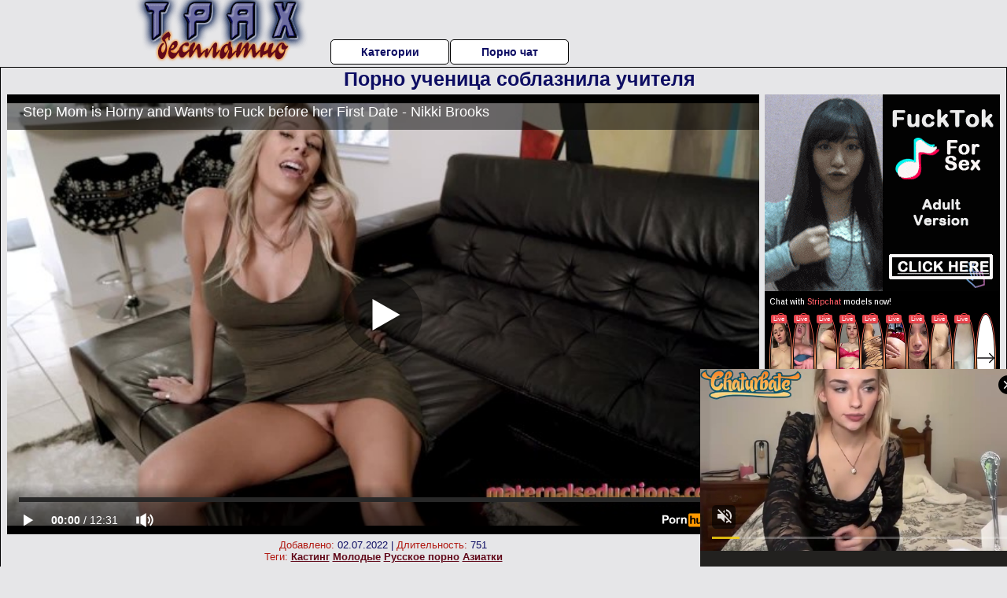

--- FILE ---
content_type: text/html; charset=UTF-8
request_url: https://www.pornhub.com/embed/ph60701860861ad
body_size: 10963
content:
<!DOCTYPE html>
<html>
<head>
    	    <link rel="canonical" href="https://www.pornhub.com/view_video.php?viewkey=ph60701860861ad" />
    	<title>Embed Player - Pornhub.com</title>
            <meta name="robots" content="noindex, indexifembedded" />
    	<link rel="shortcut icon" href="https://ei.phncdn.com/www-static/favicon.ico?cache=2026012004" />
			<link rel="dns-prefetch" href="//ki.phncdn.com/">
		<link rel="dns-prefetch" href="//es.phncdn.com">
		<link rel="dns-prefetch" href="//cdn1d-static-shared.phncdn.com">
		<link rel="dns-prefetch" href="//apis.google.com">
		<link rel="dns-prefetch" href="//ajax.googleapis.com">
		<link rel="dns-prefetch" href="//www.google-analytics.com">
		<link rel="dns-prefetch" href="//twitter.com">
		<link rel="dns-prefetch" href="//p.twitter.com">
		<link rel="dns-prefetch" href="//platform.tumblr.com">
		<link rel="dns-prefetch" href="//platform.twitter.com">
		<link rel="dns-prefetch" href="//ads.trafficjunky.net">
		<link rel="dns-prefetch" href="//ads2.contentabc.com">
		<link rel="dns-prefetch" href="//cdn1.ads.contentabc.com">
		<link rel="dns-prefetch" href="//media.trafficjunky.net">
		<link rel="dns-prefetch" href="//cdn.feeds.videosz.com">
		<link rel="dns-prefetch" href="//cdn.niche.videosz.com">
		<link rel="dns-prefetch" href="//cdn1-smallimg.phncdn.com">
		<link rel="dns-prefetch" href="//m2.nsimg.net">
        <link rel="dns-prefetch" href="//imagetransform.icfcdn.com">
		<script>
        var COOKIE_DOMAIN = 'pornhub.com';
    	var page_params = {};
	</script>

        <script src="https://media.trafficjunky.net/js/holiday-promo.js"></script>
	<style>
        body {
            background: #000 none repeat scroll 0 0;
            color: #fff;
            font-family: Arial,Helvetica,sans-serif;
            font-size: 12px;
        }
        
        .removedVideo {
            width:100%;
        }
        
        .removedVideoText {
            display: block;
            text-align: center;
            padding: 0.5%;
            color: #FFFFFF;
            font-size: 1.2em;
        }
        
        .videoEmbedLink {
            position: absolute;
            top: -20px;
            left: 0;
        }
        
		.userMessageSection {
			text-align: center;
			color: #fff;
			font-family: Arial, Helvetica, sans-serif;
			padding: 20px;
			z-index: 10;
			height: 225px;
			margin: auto;
			top: 0;
			bottom: 0;
			left: 0;
			right: 0;
			position: absolute;
			box-sizing: border-box;

            &.notAvailable {
                height: 100%;

                h2 {
                    position: absolute;
                    top: 50%;
                    left: 50%;
                    transform: translate(-50%, -50%);
                }
            }
		}

		.userMessageSection a,
		.userMessageSection a:visited {
			color: #f90;
			text-decoration: none;
			cursor: pointer;
		}

		.userMessageSection a:hover {
			text-decoration: underline;
		}

		.userMessageSection h2 {
			color: #fff;
			font-family: Arial, Helvetica, sans-serif;
			font-size: 22px;
			font-weight: normal;
			height: 56px;
			line-height: 28px;
			margin: 0 auto 20px;
			padding: 0;
			text-align: center;
			width: 300px;
		}

		a.orangeButton {
			color: #000;
			background: #f90;
			border-radius: 4px;
			-webkit-border-radius: 4px;
			-moz-border-radius: 4px;
			-ms-border-radius: 4px;
			box-sizing: border-box;
			color: rgb(20, 20, 20);
			cursor: pointer;
			display: inline-block;
			font-size: 20px;
			height: 49px;
			margin-bottom: 15px;
			padding: 13px 15px;
			position: relative;
			text-align: center;
			text-decoration: none;
			width: 486px;
			border: 0;
		}

		a.orangeButton:hover {
			background: #ffa31a;
			text-decoration: none;
		}

		a.orangeButton:visited {
			color: #000;
		}

		p.last {
			font-size: 14px;
		}

		#currentVideoImage {
			opacity: .3;
			position: absolute;
			left: 0;
			top: 0;
			min-width: 100%;
			min-height: 100%;
		}

		@media all and (max-width: 520px) {
			.userMessageSection h2 {
				font-size: 18px;
				line-height: 20px;
				width: auto;
				margin-bottom: 10px;
			}
			a.orangeButton {
				width: 95%;
				font-size: 18px;
				height: 45px;
			}

			p.last {
				font-size: 12px;
			}
		}

	</style>

    </head>

<body style="position: absolute; margin:0px; height:100%; width:100%; background: #000">
			

<style>
	body {
		background: #000 none repeat scroll 0 0;
		color: #fff;
		font-family: Arial,Helvetica,sans-serif;
		font-size: 12px;
	}
	a {
		outline-style: none;
		text-decoration: none;
		color: #f90;
	}
	* {
		margin: 0;
		padding: 0;
	}
	.clear{
		clear: both;
	}
	.removedVideo{
		width:100%;
	}
	.removedVideoText, .removedVideoTextPornhub{
		display: block;
		text-align: center;
		padding: 0.5%;
		color: #FFFFFF;
		font-size: 1.2em;
	}
	.removedVideo ul {
		margin:0 auto;
		width:55%;
		height:auto;
		display: block;
	}
	.removedVideo ul li{
		list-style:none;
		display: block;
		width: 25%;
		height: auto;
		float: left;
		border-top: 2px solid #000;
		border-left: 2px solid #000;
		border-bottom: 2px solid #000;
		position: relative;
		display: block;
		box-sizing: border-box;
		background-color: #000;
	}
	.removedVideo ul li:nth-child(2n+1){
		border-right: 2px solid #000;
	}
	.removedVideo ul li a{
		display: block;
		width: 100%;
		height: 100%;
		color: #000000;
	}
	.duration{
		position: absolute;
		bottom:5px;
		left:5px;
		display: none;
		color: #FFFFFF;
	}
	.titleRelated{
		position: absolute;
		top:0;
		display: none;
		color: #f90;
	}
	.voteRelated{
		position: absolute;
		display: none;
		bottom:5px;
		right:5px;
		color: #FFFFFF;
	}
	.icon-thumb-up{
		top: 1px;
		float: right;
		border: 0;
		background: transparent url(https://ei.phncdn.com/www-static/images/sprite-pornhub-nf.png?cache=2026012004) scroll no-repeat 0 0;
		background-position: -72px -225px;
		width: 15px;
		height: 14px;
		margin-left: 4px;
	}
	.privateOverlay{
		position: absolute;
		z-index: 100;
		top: 0;
		width: 100%;
	}
	.private-vid-title{
		position: absolute;
		bottom:5%;
		width:100%;
		z-index: 150;
		text-align: center;
		font-size: 1em;
	}
	.wrapper{
		position: absolute;
		top:0;
		bottom: 0;
		right: 0;
		left: 0;
		z-index: 1;
		display: block;
	}
	.selectVideoThumb:hover .wrapper{
		background-color: #0c0c0c;
		opacity: 0.7;
	}
	.selectVideoThumb:hover .voteRelated{
		display: block;
		z-index: 20;
	}
	.selectVideoThumb:hover .titleRelated{
		display: block;
		z-index: 30;
	}
	.selectVideoThumb:hover .duration{
		display: block;
		z-index: 40;
	}
    .videoEmbedLink {
        position: absolute;
        top: 0;
        left: 0;
        pointer-events: none;
        color: transparent;
    }
	@media screen and (max-width: 1024px) {
		.removedVideo ul {
			width: 70%;
		}
		.removedVideoText{
			padding: 0.2%;
			font-size: 1.1em;
		}

	}
</style>

<script type="text/javascript">
		var compaignVersion = '-html5';
	try {
		var fo = new ActiveXObject('ShockwaveFlash.ShockwaveFlash');
		if (fo) {
			compaignVersion = '';
		}
	} catch (e) {
		if (navigator.mimeTypes
				&& navigator.mimeTypes['application/x-shockwave-flash'] != undefined
				&& navigator.mimeTypes['application/x-shockwave-flash'].enabledPlugin) {
			compaignVersion = '';

		}
	}

	function getUrlVars() {
		var vars = {},
		    parts = window.location.href.replace(/[?&]+([^=&]+)=([^&]*)/gi, function(m,key,value) {
                vars[key] = value;
            });
		return vars;
	}
</script>
	
	
<script type="text/javascript">
		document.addEventListener("click", function (e) {
		var element =  document.getElementById('removedwrapper'),
			urlToGo = '/view_video.php?viewkey=ph60701860861ad&utm_source=trahvideobesplatno.ru&utm_medium=embed&utm_campaign=embed-removed'+compaignVersion;
		if (document.body.contains(element)) {
			// Element exists and list of video build.
			var level = 0;
			for (var element = e.target; element; element = element.parentNode) {
				if (element.id === 'x') {
					document.getElementsByClassName("selectVideoThumb").innerHTML = (level ? "inner " : "") + "x clicked";
					return;
				}
				level++;
			}
			if (level!==10){
				window.open(urlToGo, '_blank');
			}
		}
	});
</script>


		<input type="hidden" target="_blank" rel="noopener noreferrer" class="goToUrl" />
	<input type="hidden" target="_blank" rel="noopener noreferrer" class="goToUrlLogo" />
	
		
        <script src="https://cdn1d-static-shared.phncdn.com/html5player/videoPlayer/es6player/8.7.0/desktop-player.min.js"></script>

		<script>

						var flashvars = {"isVR":0,"domain":false,"experimentId":"experimentId unknown","searchEngineData":null,"maxInitialBufferLength":1,"disable_sharebar":0,"htmlPauseRoll":"false","htmlPostRoll":"false","autoplay":"false","autoreplay":"false","video_unavailable":"false","pauseroll_url":"","postroll_url":"","toprated_url":"https:\/\/www.pornhub.com\/video?o=tr&t=m","mostviewed_url":"https:\/\/www.pornhub.com\/video?o=mv&t=m","language":"en","isp":"amazon.com","geo":"united states","customLogo":"https:\/\/ei.phncdn.com\/www-static\/images\/pornhub_logo_straight.svg?cache=2026012004","trackingTimeWatched":false,"tubesCmsPrerollConfigType":"new","adRollGlobalConfig":[{"delay":[900,2000,3000],"forgetUserAfter":86400,"onNth":0,"skipDelay":5,"skippable":true,"vastSkipDelay":false,"json":"https:\/\/www.pornhub.com\/_xa\/ads?zone_id=1993741&site_id=2&preroll_type=json&channel%5Bcontext_tag%5D=big-boobs%2Cbutt%2Cpoint-of-view%2Cstep-mom%2Cstep-fantasy%2Cbig-tits%2Cpawg%2Cexclusive%2Chd-porn%2Cpornstar%2Cpov%2Cpov-sex&channel%5Bcontext_category%5D=Big-Ass%2CBabe%2CBig-Tits%2CBlowjob%2CCreampie%2CPornstar%2CPOV%2CVerified-Models%2CStep-Fantasy&channel%5Bcontext_pornstar%5D=Nikki-Brooks%2CLuke-Longly&channel%5Binfo%5D=%7B%22actor_id%22%3A519085331%2C%22content_type%22%3A%22model%22%2C%22video_id%22%3A386359371%2C%22timestamp%22%3A1768953824%2C%22hash%22%3A%226c7fa7b9e7c68bf67c1ba0fbb7ec7f3b%22%2C%22session_id%22%3A%22405245457655233027%22%7D&noc=0&cache=1768953824&t_version=2026012004.ded8403&channel%5Bsite%5D=pornhub","user_accept_language":"","startPoint":0,"maxVideoTimeout":2000},{"delay":[900,2000,3000],"forgetUserAfter":86400,"onNth":0,"skipDelay":5,"skippable":true,"vastSkipDelay":false,"json":"https:\/\/www.pornhub.com\/_xa\/ads?zone_id=&site_id=2&preroll_type=json&channel%5Bcontext_tag%5D=big-boobs%2Cbutt%2Cpoint-of-view%2Cstep-mom%2Cstep-fantasy%2Cbig-tits%2Cpawg%2Cexclusive%2Chd-porn%2Cpornstar%2Cpov%2Cpov-sex&channel%5Bcontext_category%5D=Big-Ass%2CBabe%2CBig-Tits%2CBlowjob%2CCreampie%2CPornstar%2CPOV%2CVerified-Models%2CStep-Fantasy&channel%5Bcontext_pornstar%5D=Nikki-Brooks%2CLuke-Longly&channel%5Binfo%5D=%7B%22actor_id%22%3A519085331%2C%22content_type%22%3A%22model%22%2C%22video_id%22%3A386359371%2C%22timestamp%22%3A1768953824%2C%22hash%22%3A%226c7fa7b9e7c68bf67c1ba0fbb7ec7f3b%22%2C%22session_id%22%3A%22405245457655233027%22%7D&noc=0&cache=1768953824&t_version=2026012004.ded8403&channel%5Bsite%5D=pornhub","user_accept_language":"","startPoint":100,"maxVideoTimeout":2000}],"embedCode":"<iframe src=\"https:\/\/www.pornhub.com\/embed\/ph60701860861ad\" frameborder=\"0\" width=\"560\" height=\"340\" scrolling=\"no\" allowfullscreen><\/iframe>","hidePostPauseRoll":false,"video_duration":751,"actionTags":"","link_url":"https:\/\/www.pornhub.com\/view_video.php?viewkey=ph60701860861ad","related_url":"https:\/\/www.pornhub.com\/api\/v1\/video\/player_related_datas?id=386359371","video_title":"Step Mom is Horny and Wants to Fuck before her First Date - Nikki Brooks","image_url":"https:\/\/ei.phncdn.com\/videos\/202104\/09\/386359371\/thumbs_10\/(m=eaAaGwObaaaa)(mh=kGNc4zov2UUJRVY3)3.jpg","defaultQuality":[720,480,240,1080],"vcServerUrl":"\/svvt\/add?stype=evv&svalue=386359371&snonce=rk0y4laij3tkho9x&skey=8a1e12315551333ad7511d92c4db561254a48e38a83a5a2982588ed50d10177e&stime=1768953824","service":"","mediaPriority":"hls","mediaDefinitions":[{"group":1,"height":0,"width":0,"defaultQuality":true,"format":"hls","videoUrl":"https:\/\/ee-h.phncdn.com\/hls\/videos\/202104\/09\/386359371\/480P_2000K_386359371.mp4\/master.m3u8?validfrom=1768950224&validto=1768957424&ipa=1&hdl=-1&hash=6b9CaOVrV07bzbsChiAbbTA84m4%3D","quality":"480","segmentFormats":{"audio":"ts_aac","video":"mpeg2_ts"}},{"group":1,"height":0,"width":0,"defaultQuality":false,"format":"mp4","videoUrl":"https:\/\/www.pornhub.com\/video\/get_media?s=eyJrIjoiMWNjYjc5MjQxNmY5NDMxNGE3MTNiOGQwNzE2MzE4NThkMzJjMjY2Y2Y3YTBmYWJlMDkxNTUwMzE4ZTEwZTRmNiIsInQiOjE3Njg5NTM4MjR9&v=ph60701860861ad&e=1&t=p","quality":[],"remote":true}],"isVertical":"false","video_unavailable_country":"false","mp4_seek":"ms","hotspots":[125090,63002,52679,48660,49088,50051,49228,50358,47951,47020,45726,45023,45005,45586,46086,47738,50571,54497,56854,56399,54666,54722,55201,54135,52747,52268,50636,48932,47891,47212,48439,47787,47777,47942,46400,45006,43638,43575,44233,46071,47778,48611,49627,50088,50460,49215,47873,47304,46279,45380,44075,42361,39807,38033,36898,35857,35412,35094,34574,33253,32392,31773,31942,31431,31911,31362,30785,30310,29933,29157,29398,29499,29413,28820,28365,28050,28350,29400,31877,35298,38420,39604,40645,41377,42000,42173,41107,40693,40238,39640,39244,38658,37920,37747,37578,37024,36520,36550,36580,36237,35722,35237,34792,34458,33729,33099,32657,32835,32767,32657,31960,31512,31387,31418,30700,30890,30412,30942,30294,30143,30176,30704,30715,30914,30800,31951,32747,33710,35467,38096,39950,40863,42136,41626,41436,40208,37162,34782,32405,30337,28763,28332,27925,28132,27497,26999,26032,24773,23870,21709],"thumbs":{"samplingFrequency":4,"type":"normal","cdnType":"regular","isVault":0,"urlPattern":"https:\/\/ei.phncdn.com\/videos\/202104\/09\/386359371\/timeline\/160x90\/(m=eGCaiCObaaaa)(mh=ejIwp4voDhorBbQn)S{7}.jpg","spritePatterns":["https:\/\/ei.phncdn.com\/videos\/202104\/09\/386359371\/timeline\/160x90\/(m=eGCaiCObaaaa)(mh=ejIwp4voDhorBbQn)S0.jpg","https:\/\/ei.phncdn.com\/videos\/202104\/09\/386359371\/timeline\/160x90\/(m=eGCaiCObaaaeSlnYk7T5ErgyKjgyO5fyY5LzWXMzQjNzUjMxOlT2kJT0CRSxIXgyWlhyEzQyCrn4odacqoaeo0aaaa)(mh=_RoqnUEBmgeSZsxf)S0.jpg","https:\/\/ei.phncdn.com\/videos\/202104\/09\/386359371\/timeline\/160x90\/(m=eGCaiCObaaaeSlnYk7T5ErgyKjgyO5fyY5LzWXMzQjNzUjMxOlT2kJT0CRSxIXgyWlhyEzQyCrn4odacqoaeo0aaaac2LgzL92CVidmYedm08cm58Ym4yZm1KZm3eZl0LwBLXwAUv2lXydm4LdmVmLmUOgCNbabihachAaaaa)(mh=eWPtsr6nur6ajDAj)S0.jpg","https:\/\/ei.phncdn.com\/videos\/202104\/09\/386359371\/timeline\/160x90\/(m=[base64])(mh=XvqSJWQcj_jC1fWI)S0.jpg","https:\/\/ei.phncdn.com\/videos\/202104\/09\/386359371\/timeline\/160x90\/(m=[base64])(mh=_xXWcTkIpeooLVup)S0.jpg","https:\/\/ei.phncdn.com\/videos\/202104\/09\/386359371\/timeline\/160x90\/(m=[base64])(mh=9DcWUMgSjxnD98Se)S0.jpg","https:\/\/ei.phncdn.com\/videos\/202104\/09\/386359371\/timeline\/160x90\/(m=[base64])(mh=_6QMSwMafpM7E_ha)S0.jpg","https:\/\/ei.phncdn.com\/videos\/202104\/09\/386359371\/timeline\/160x90\/(m=[base64])(mh=2sM_4BJl2VhkSVZK)S0.jpg"],"thumbHeight":"90","thumbWidth":"160"},"browser_url":"http:\/\/trahvideobesplatno.ru\/uchitelyami\/porno-uchenitsa-soblaznila-uchitelya.php","morefromthisuser_url":"\/pornstar\/luke-longly\/videos","options":"iframe","cdn":"haproxy","startLagThreshold":1000,"outBufferLagThreshold":2000,"appId":"1111","cdnProvider":"ht","nextVideo":[],"video_id":386359371},
			    utmSource = document.referrer.split('/')[2];

			if (utmSource == '' || (utmSource == undefined)){
				utmSource = 'www.pornhub.com';
			}

		</script>
		<style>
			#player {
				width:100%;
				height:100%;
				padding:0;
				margin:0;
			}
			p.unavailable {
				background-color: rgba(0,0,0,0.7);
				bottom: 0;
				left: 0;
				font-size: 3em;
				padding: 40px;
				position: absolute;
				right: 0;
				text-align: center;
				top: 0;
				z-index: 999;
			}
		</style>
		<div id="player">
            <div id="player-placeholder">
                                    <picture>
                        <img src="https://ei.phncdn.com/videos/202104/09/386359371/thumbs_10/(m=eaAaGwObaaaa)(mh=kGNc4zov2UUJRVY3)3.jpg" alt="Step Mom is Horny and Wants to Fuck before her First Date - Nikki Brooks">
                    </picture>
                            </div>
        </div>
        <script type="text/javascript" >
                        // General Vars
            var embedredirect = {
                    mftuUrl : false,
                    mostViewedUrl : false,
                    relatedUrl : false,
                    topRatedUrl : false,
                    onFullscreen: false,
                    videoArea: false,
                    relatedBtns: false,
                    onMenu : false,
                    watchHD : false,
                    mode: 'affiliate'
                },
                phWhiteliste = [
                    "www.keezmovies.com"
                ],
                vastArray = [],
                isVr 		= flashvars.isVR,
                hasPingedVcServer = false;
                //globalPrerollSwitch = typeof flashvars.tubesCmsPrerollConfigType != 'undefined' ? flashvars.tubesCmsPrerollConfigType : null;

            // Function to white
            function whiteListeEmbedSite(){
                return phWhiteliste.indexOf(utmSource)>=0;
            }

            // Build the variables to send to the player
            if (!whiteListeEmbedSite()){
                embedredirect = {
                    mftuUrl : flashvars.morefromthisuser_url,
                    mostViewedUrl :flashvars.mostviewed_url,
                    relatedUrl : flashvars.link_url,
                    topRatedUrl : flashvars.toprated_url,
                    onFullscreen : false,
                    videoArea: false,
                    relatedBtns: false,
                    onMenu : true,
                    watchHD : false,
                    mode: 'embedded'
                };
            }

                        if (typeof flashvars.preroll !== 'undefined' && typeof page_params.holiday_promo_prem != 'undefined' && (typeof isVr !== 'undefined' && !isVr)) {
                for (var k = 0; k < flashvars.preroll.campaigns.length; k++) {
                    var obj 		= flashvars.preroll.campaigns[k],
                        clickArea   = {};

                    if(obj.clickableAreasByPlatform) {
                        var defaultValues = {
                            video: true,
                            link: true
                        }
                        clickArea = obj.clickableAreasByPlatform.pc ?  obj.clickableAreasByPlatform.pc : defaultValues;
                    }

                    vastObject = {
                        xml 			: obj.vastXml, //backend value from CMS
                        vastSkipDelay	: false,

                        rollSettings: {
                            onNth 			: obj.on_nth, //backend value from CMS
                            skipDelay 		: obj.skip_delay, //backend value from CMS
                            siteName        : 'Pornhub',
                            forgetUserAfter : obj.forgetUserAfter, //backend value from CMS
                            campaignName 	: obj.campaign_name,
                            skippable       : obj.skippable, //backend value from CMS
                            clickableAreas  : clickArea, //The objects or areas on the screen that the user can click to visit the url
                            campaignWeight	: obj.percentChance
                        }
                    };
                    vastArray.push(vastObject);
                }
            }

            /**
             * Function to convert events config to compatibility with Player version less than 6.1.*
             * @method getLegacyEventsConfig
             * @param {Object} eventsConfig
             * @return {{}} legacyEventsConfig
             */

            function getLegacyEventsConfig(eventsConfig) {
                let legacyNamesMap = {
                    'fullscreen.changed': 'onFullscreen',
                    'player.redirected' : 'onRedirect',
                    'playback.playing': 'onPlay'
                };

                return Object.entries(eventsConfig).reduce(function (acc, arr) {
                    var obj = {},
                        fileName = legacyNamesMap[arr[0]] || arr[0];
                    obj[fileName] = function (i, e, o) {
                        arr[1](o, i, e);
                    };
                    return Object.assign({}, acc, obj);
                }, {});
            }

            function registerPlayerEvents() {
                let events = {
                    // On Video Fulscreen -  HTML5 video feed trick
                    "fullscreen.changed": function(o, i) {
                        if(typeof triggerFullScreenDisplay == 'function') triggerFullScreenDisplay(i);
                    },
                    'player.redirected': function(){
                        if (typeof htEmbedTrack == 'object' && typeof htEmbedTrack.track == 'function') {
                            htEmbedTrack.track();
                        }
                    },
                    "playback.playing": function() {
                        if (flashvars.vcServerUrl == null) {
                            return;
                        }

                        setTimeout(function () {
                            if (!hasPingedVcServer) {
                                hasPingedVcServer = true;

                                var request1 = new XMLHttpRequest();
                                request1.open("GET", flashvars.vcServerUrl);
                                if (typeof liuIdOrNull !== 'undefined' && liuIdOrNull) {
                                    request1.setRequestHeader('__m', liuIdOrNull);
                                }
                                request1.send();
                            }
                        }, 10000);
                    }
                },
                playerVersion = MGP && MGP.buildInfo.playerVersion;
                return parseFloat(playerVersion) < 6.1 ? getLegacyEventsConfig(events) : events;
            }

            
            function loadThePlayer(){
                var forceAutoPlay	= getUrlVars()['autoplay'];
                                if (forceAutoPlay == undefined || forceAutoPlay != 1){
                    forceAutoPlay = false;
                } else {
                    forceAutoPlay = true;
                }

                var showOnPauseVal = !flashvars.hidePostPauseRoll;

                
                MGP.createPlayer('player', {
                    autoplay: {
                        enabled: forceAutoPlay, // Value is determined in settings.js
						initialState: true,
						retryOnFailure: false,
						switch: 'buttonbar', // 'menu' || 'buttonbar' || 'none'
                    },
                    deviceType: 'desktop',
                    quickSetup: 'pornhub',
                    embeds: {
                        enabled:true,
                        domain: true,
                        redirect:{
                            logoUrl: flashvars.link_url,
                            mftuUrl: embedredirect.mftuUrl,
                            mostViewedUrl: embedredirect.mostViewedUrl,
                            onFullscreen: embedredirect.onFullscreen,
                            onMenu: embedredirect.onMenu,
                            relatedUrl: embedredirect.relatedUrl,
                            sharebar:false,
                            topRatedUrl: embedredirect.topRatedUrl,
                            videoArea: embedredirect.videoArea
                        },
                        watchHD: embedredirect.watchHD,
                        utmRedirect:{
                            logo: true,
                            relatedBtns: embedredirect.relatedBtns,
                            thumbs: true,
                            videoArea: embedredirect.videoArea
                        }
                    },
                    mainRoll: {
                        actionTags: flashvars.actionTags,
                        mediaPriority: flashvars.mediaPriority,
                        mediaDefinition: flashvars.mediaDefinitions,
                        poster: flashvars.image_url,
                        thumbs: {
                            urlPattern: flashvars.thumbs.urlPattern,
                            samplingFrequency: flashvars.thumbs.samplingFrequency,
                            thumbWidth: flashvars.thumbs.thumbWidth,
                            thumbHeight: flashvars.thumbs.thumbHeight
                        },
                        duration: flashvars.video_duration,
                        title: flashvars.video_title,
                        videoUnavailableMessage: '',
                        videoUrl: flashvars.link_url,
                        textLinks: (typeof TEXTLINKS !== 'undefined') ? TEXTLINKS : []
                    },

                    hlsConfig: {
                        maxInitialBufferLength: flashvars.maxInitialBufferLength,
                        maxBufferLength: 20,
                        maxMaxBufferLength: 20
                    },

                    features:{
                        grid: true,
                        share: false,
                        logo: true,
                        themeColor: '#f6921e',
                        cinema: false,
                        options:false,
                        hideControlsTimeout: 2,
                        qualityInControlBar: true
                    },
                    referrerUrl:utmSource,
                    menu: {
                        relatedUrl: flashvars.related_url,
						relatedData: [["https:\/\/ei.phncdn.com\/videos\/202103\/25\/385652921\/original\/(m=eGcEGgaaaa)(mh=Prla6fggCP44GHBk)2.jpg","Moving in With My Step Mom and her Big Tits - Nikki Brooks","11:39",88,"https:\/\/www.pornhub.com\/view_video.php?viewkey=ph605c5615056fe",2837919,"https:\/\/kw.phncdn.com\/videos\/202103\/25\/385652921\/360P_360K_385652921_fb.mp4?hdnea=st=1768952448~exp=1768956048~hdl=-1~hmac=1acb6c678a68e8a9fa8d4254ef8c85564d1d0a1b","LukeLonglyXXX","https:\/\/www.pornhub.com\/pornstar\/luke-longly","https:\/\/ei.phncdn.com\/www-static\/images\/verified-badge.svg",{"isWatched":false,"isFree":false,"isCC":false,"isInteractive":false,"languageCode":"","hasTrophy":false,"hasCheckmark":true,"isChannel":false,"highResThumb":"https:\/\/ei.phncdn.com\/videos\/202103\/25\/385652921\/original\/(m=edLTGgaaaa)(mh=ojJFMwWJIAhxETsF)2.jpg"}],["https:\/\/ei.phncdn.com\/videos\/202012\/08\/377883811\/original\/(m=eGcEGgaaaa)(mh=tMzRc9_qmkdOL7Su)8.jpg","Horny StepMom with New Big Tits wants My Cock before Leaving for Vacation - Nikki Brooks","14:12",85,"https:\/\/www.pornhub.com\/view_video.php?viewkey=ph5fcf506caa2c5",6332424,"https:\/\/kw.phncdn.com\/videos\/202012\/08\/377883811\/360P_360K_377883811_fb.mp4?hdnea=st=1768952448~exp=1768956048~hdl=-1~hmac=b0a83d6c6ff802fd11f7118db13a205b3281b3bf","LukeLonglyXXX","https:\/\/www.pornhub.com\/pornstar\/luke-longly","https:\/\/ei.phncdn.com\/www-static\/images\/verified-badge.svg",{"isWatched":false,"isFree":false,"isCC":false,"isInteractive":false,"languageCode":"","hasTrophy":false,"hasCheckmark":true,"isChannel":false,"highResThumb":"https:\/\/ei.phncdn.com\/videos\/202012\/08\/377883811\/original\/(m=edLTGgaaaa)(mh=K-N5aNkdyF5XqHGU)8.jpg"}],["https:\/\/ei.phncdn.com\/videos\/202111\/18\/398255031\/thumbs_15\/(m=eGcEGgaaaa)(mh=Mhc7X5nXOmF71cYB)3.jpg","Nikki Brooks in First Post Lockdown Vacation with My Step Mom - Sex in the Hotel Room","12:07",87,"https:\/\/www.pornhub.com\/view_video.php?viewkey=ph619654c9609e3",1596144,"https:\/\/kw.phncdn.com\/videos\/202111\/18\/398255031\/360P_360K_398255031_fb.mp4?hdnea=st=1768952448~exp=1768956048~hdl=-1~hmac=9d8067a68aa48f7c193d1293e1ab93a7e5e439c4","LukeLonglyXXX","https:\/\/www.pornhub.com\/pornstar\/luke-longly","https:\/\/ei.phncdn.com\/www-static\/images\/verified-badge.svg",{"isWatched":false,"isFree":false,"isCC":false,"isInteractive":false,"languageCode":"","hasTrophy":false,"hasCheckmark":true,"isChannel":false,"highResThumb":"https:\/\/ei.phncdn.com\/videos\/202111\/18\/398255031\/thumbs_15\/(m=edLTGgaaaa)(mh=gYKsprw6L66giKim)3.jpg"}],["https:\/\/ei.phncdn.com\/videos\/202102\/15\/383640822\/thumbs_10\/(m=eGcEGgaaaa)(mh=gOU_tpCLsDhgIKgc)16.jpg","Step Mom Gives Me Tour of the New House and her New Tits - Nikki Brooks","17:10",86,"https:\/\/www.pornhub.com\/view_video.php?viewkey=ph602a75a6151e9",8013675,"https:\/\/kw.phncdn.com\/videos\/202102\/15\/383640822\/220930_0132_360P_360K_383640822_fb.mp4?hdnea=st=1768952448~exp=1768956048~hdl=-1~hmac=fa160882a33f7d1b46c89cd156ed17e9d55d73d8","LukeLonglyXXX","https:\/\/www.pornhub.com\/pornstar\/luke-longly","https:\/\/ei.phncdn.com\/www-static\/images\/verified-badge.svg",{"isWatched":false,"isFree":false,"isCC":false,"isInteractive":false,"languageCode":"","hasTrophy":false,"hasCheckmark":true,"isChannel":false,"highResThumb":"https:\/\/ei.phncdn.com\/videos\/202102\/15\/383640822\/thumbs_10\/(m=edLTGgaaaa)(mh=CkEAQDFf1Hg-Sd64)16.jpg"}],["https:\/\/ei.phncdn.com\/videos\/202109\/21\/395086451\/thumbs_12\/(m=eGcEGgaaaa)(mh=URBW23tc0bItfGLc)4.jpg","Nikki Brooks in Step Mom Wants to be Knocked Up - Taboo Heat","4:05",72,"https:\/\/www.pornhub.com\/view_video.php?viewkey=ph6149de1f2cacc",1727107,"https:\/\/kw.phncdn.com\/videos\/202109\/21\/395086451\/360P_360K_395086451_fb.mp4?hdnea=st=1768952448~exp=1768956048~hdl=-1~hmac=20869dbbc62b009501813e3ffeb0be9cdd3a0974","LukeLonglyXXX","https:\/\/www.pornhub.com\/pornstar\/luke-longly","https:\/\/ei.phncdn.com\/www-static\/images\/verified-badge.svg",{"isWatched":false,"isFree":false,"isCC":false,"isInteractive":false,"languageCode":"","hasTrophy":false,"hasCheckmark":true,"isChannel":false,"highResThumb":"https:\/\/ei.phncdn.com\/videos\/202109\/21\/395086451\/thumbs_12\/(m=edLTGgaaaa)(mh=maVgi1XARp77_LCg)4.jpg"}],["https:\/\/ei.phncdn.com\/videos\/202207\/04\/411103691\/original\/(m=qKN8LSXbeGcEGgaaaa)(mh=y3PpMVLAun5D-5-U)0.jpg","Stepmom Cory Chase Catches Me Looking At MILF Porn - TabooHeat","12:00",87,"https:\/\/www.pornhub.com\/view_video.php?viewkey=ph62c29ed74a3f5",652606,"https:\/\/kw.phncdn.com\/videos\/202207\/04\/411103691\/360P_360K_411103691_fb.mp4?hdnea=st=1768952448~exp=1768956048~hdl=-1~hmac=56525b9a8e9140e327fbb0d1c5f177abfe65b7c4","Taboo Heat","https:\/\/www.pornhub.com\/channels\/taboo-heat","https:\/\/ei.phncdn.com\/www-static\/images\/channel-badge.svg",{"isWatched":false,"isFree":false,"isCC":false,"isInteractive":false,"languageCode":"","hasTrophy":false,"hasCheckmark":false,"isChannel":true,"highResThumb":"https:\/\/ei.phncdn.com\/videos\/202207\/04\/411103691\/original\/(m=qKN8LSXbedLTGgaaaa)(mh=liypqeZ7F998eDxl)0.jpg"}],["https:\/\/ei.phncdn.com\/videos\/202411\/24\/460935381\/original\/(m=q6PVP0ZbeGcEGgaaaa)(mh=MAaYaJoZbKeQktHd)0.jpg","Quickie Fuck With My Stepmom On Thanksgiving Trailer Coco Vandi","18:55",45,"https:\/\/www.pornhub.com\/view_video.php?viewkey=67429777e4ceb",176281,"https:\/\/kw.phncdn.com\/videos\/202411\/24\/460935381\/360P_360K_460935381_fb.mp4?hdnea=st=1768952448~exp=1768956048~hdl=-1~hmac=5313b5cca3cd46c687b35f00978225eaaf301cc4","Kyle Balls WCA","https:\/\/www.pornhub.com\/pornstar\/kyle-balls-wca","",{"isWatched":false,"isFree":false,"isCC":false,"isInteractive":false,"languageCode":"","hasTrophy":false,"hasCheckmark":false,"isChannel":false,"highResThumb":"https:\/\/ei.phncdn.com\/videos\/202411\/24\/460935381\/original\/(m=q6PVP0ZbedLTGgaaaa)(mh=EZCsiFCO_R7Mdckv)0.jpg"}],["https:\/\/ei.phncdn.com\/videos\/202404\/13\/451035841\/original\/(m=q5763HZbeGcEGgaaaa)(mh=NP4QtXGKsQnew68z)0.jpg","Stepmom Feels Bad For Missing My Game Part 1 Coco Vandi","15:56",67,"https:\/\/www.pornhub.com\/view_video.php?viewkey=661b0b16cd900",310258,"https:\/\/kw.phncdn.com\/videos\/202404\/13\/451035841\/360P_360K_451035841_fb.mp4?hdnea=st=1768952448~exp=1768956048~hdl=-1~hmac=bcbe5e4450075816e39f7f8f705a0b4cc7126586","Kyle Balls WCA","https:\/\/www.pornhub.com\/pornstar\/kyle-balls-wca","",{"isWatched":false,"isFree":false,"isCC":false,"isInteractive":false,"languageCode":"","hasTrophy":false,"hasCheckmark":false,"isChannel":false,"highResThumb":"https:\/\/ei.phncdn.com\/videos\/202404\/13\/451035841\/original\/(m=q5763HZbedLTGgaaaa)(mh=w7w0hdt4-pfJnY40)0.jpg"}],["https:\/\/ei.phncdn.com\/videos\/202212\/01\/420583011\/original\/(m=qRJMK5XbeGcEGgaaaa)(mh=2Woq3DE8avEnTT7A)0.jpg","Sinful Step Mom Krissy Lynn Gets Her Mature Pussy Pounded By Horny Stepson POV Style - PervMom","16:53",86,"https:\/\/www.pornhub.com\/view_video.php?viewkey=ph6388a7c6289b0",868074,"https:\/\/kw.phncdn.com\/videos\/202212\/01\/420583011\/360P_360K_420583011_fb.mp4?hdnea=st=1768952448~exp=1768956048~hdl=-1~hmac=d88a7250fd4c432e556a1fdec1aa0b2214fa15f6","Perv Mom","https:\/\/www.pornhub.com\/channels\/perv-mom","https:\/\/ei.phncdn.com\/www-static\/images\/channel-badge.svg",{"isWatched":false,"isFree":false,"isCC":false,"isInteractive":false,"languageCode":"","hasTrophy":false,"hasCheckmark":false,"isChannel":true,"highResThumb":"https:\/\/ei.phncdn.com\/videos\/202212\/01\/420583011\/original\/(m=qRJMK5XbedLTGgaaaa)(mh=WriUxbtF2ntdprVz)0.jpg"}],["https:\/\/ei.phncdn.com\/videos\/201909\/20\/249683671\/original\/(m=q0ZMQ4UbeGcEGgaaaa)(mh=qDw7XZ1YjiY7WhB-)0.jpg","IMPREGNATED FRENCH stepaunt - PART 1 - PREVIEW","0:57",60,"https:\/\/www.pornhub.com\/view_video.php?viewkey=ph5d85141213699",720993,"https:\/\/kw.phncdn.com\/videos\/201909\/20\/249683671\/360P_360K_249683671_fb.mp4?hdnea=st=1768952448~exp=1768956048~hdl=-1~hmac=c49824af9bca482b9b1cb76fdcf2c42539e52df7","ImMeganLive","https:\/\/www.pornhub.com\/pornstar\/immeganlive","https:\/\/ei.phncdn.com\/www-static\/images\/verified-badge.svg",{"isWatched":false,"isFree":false,"isCC":false,"isInteractive":false,"languageCode":"","hasTrophy":false,"hasCheckmark":true,"isChannel":false,"highResThumb":"https:\/\/ei.phncdn.com\/videos\/201909\/20\/249683671\/original\/(m=q0ZMQ4UbedLTGgaaaa)(mh=ecXTx7Nvs3U9eYT-)0.jpg"}],["https:\/\/ei.phncdn.com\/videos\/202107\/21\/391613181\/thumbs_5\/(m=eGcEGgaaaa)(mh=txGD27-77_Eg1s_C)4.jpg","Sharing a Bed with my Step Mom - Nikki Brooks","11:15",87,"https:\/\/www.pornhub.com\/view_video.php?viewkey=ph60f7e3e763d40",3612296,"https:\/\/kw.phncdn.com\/videos\/202107\/21\/391613181\/360P_360K_391613181_fb.mp4?hdnea=st=1768952448~exp=1768956048~hdl=-1~hmac=38dc8a21ff7ca3a44171236847db388f751806b8","LukeLonglyXXX","https:\/\/www.pornhub.com\/pornstar\/luke-longly","https:\/\/ei.phncdn.com\/www-static\/images\/verified-badge.svg",{"isWatched":false,"isFree":false,"isCC":false,"isInteractive":false,"languageCode":"","hasTrophy":false,"hasCheckmark":true,"isChannel":false,"highResThumb":"https:\/\/ei.phncdn.com\/videos\/202107\/21\/391613181\/thumbs_5\/(m=edLTGgaaaa)(mh=n_ul9bcJzfrrB4YR)4.jpg"}],["https:\/\/ei.phncdn.com\/videos\/202501\/26\/463702345\/original\/(m=q7Q-X5ZbeGcEGgaaaa)(mh=Jf3HiiMtfcWZe_Ej)0.jpg","Obsessed With My Stepmoms Perfect Tits Part 4 Trailer Coco Vandi","12:50",55,"https:\/\/www.pornhub.com\/view_video.php?viewkey=6795c0bcc6f16",51191,"https:\/\/kw.phncdn.com\/videos\/202501\/26\/463702345\/360P_360K_463702345_fb.mp4?hdnea=st=1768952448~exp=1768956048~hdl=-1~hmac=2370be78ea1194da7256cc12255f614aa8dd7f73","Kyle Balls WCA","https:\/\/www.pornhub.com\/pornstar\/kyle-balls-wca","",{"isWatched":false,"isFree":false,"isCC":false,"isInteractive":false,"languageCode":"","hasTrophy":false,"hasCheckmark":false,"isChannel":false,"highResThumb":"https:\/\/ei.phncdn.com\/videos\/202501\/26\/463702345\/original\/(m=q7Q-X5ZbedLTGgaaaa)(mh=jzoas6zMxenCX3_f)0.jpg"}],["https:\/\/ei.phncdn.com\/videos\/201907\/04\/233346601\/original\/(m=q3JUG_UbeGcEGgaaaa)(mh=5KsUK4K3Q81RqhHy)0.jpg","FantasyMassage Hot MILF Cherie DeVille Rides stepson&#039;s BFFs Cock POV","10:00",84,"https:\/\/www.pornhub.com\/view_video.php?viewkey=ph5d1e656fbb8d9",1149256,"https:\/\/kw.phncdn.com\/videos\/201907\/04\/233346601\/360P_360K_233346601_fb.mp4?hdnea=st=1768952448~exp=1768956048~hdl=-1~hmac=998cf4f340c4ddb0343e4972688d0fe46380bb3a","Fantasy Massage","https:\/\/www.pornhub.com\/channels\/fantasymassage","https:\/\/ei.phncdn.com\/www-static\/images\/channel-badge.svg",{"isWatched":false,"isFree":false,"isCC":false,"isInteractive":false,"languageCode":"","hasTrophy":false,"hasCheckmark":false,"isChannel":true,"highResThumb":"https:\/\/ei.phncdn.com\/videos\/201907\/04\/233346601\/original\/(m=q3JUG_UbedLTGgaaaa)(mh=MZh2i9n9FgjdtGAZ)0.jpg"}],["https:\/\/ei.phncdn.com\/videos\/202403\/24\/450052511\/original\/(m=q01WIGZbeGcEGgaaaa)(mh=441CEWVnLSYSZozm)0.jpg","Neglected Step Aunt is All Mine Now - Vanessa Cage - Taboo Heat - Luke Longly","14:09",91,"https:\/\/www.pornhub.com\/view_video.php?viewkey=65fffe0fd9314",768616,"https:\/\/kw.phncdn.com\/videos\/202403\/24\/450052511\/360P_360K_450052511_fb.mp4?hdnea=st=1768952448~exp=1768956048~hdl=-1~hmac=85e243b12775b0056d1c17b01c9706d0ffe3345b","LukeLonglyXXX","https:\/\/www.pornhub.com\/pornstar\/luke-longly","https:\/\/ei.phncdn.com\/www-static\/images\/verified-badge.svg",{"isWatched":false,"isFree":false,"isCC":false,"isInteractive":false,"languageCode":"","hasTrophy":false,"hasCheckmark":true,"isChannel":false,"highResThumb":"https:\/\/ei.phncdn.com\/videos\/202403\/24\/450052511\/original\/(m=q01WIGZbedLTGgaaaa)(mh=uAkETcxtgQS4kutD)0.jpg"}],["https:\/\/ei.phncdn.com\/videos\/201909\/27\/251301892\/original\/(m=qNZL94UbeGcEGgaaaa)(mh=vRFO0-cK8o4A4owM)0.jpg","IMPREGNATED FRENCH STEPAUNT - PART 2 - PREVIEW","0:57",62,"https:\/\/www.pornhub.com\/view_video.php?viewkey=ph5d8e93201e717",1016476,"https:\/\/kw.phncdn.com\/videos\/201909\/27\/251301892\/360P_360K_251301892_fb.mp4?hdnea=st=1768952448~exp=1768956048~hdl=-1~hmac=7db7f40c897a6aace7d09bc8c3264e983655563a","ImMeganLive","https:\/\/www.pornhub.com\/pornstar\/immeganlive","https:\/\/ei.phncdn.com\/www-static\/images\/verified-badge.svg",{"isWatched":false,"isFree":false,"isCC":false,"isInteractive":false,"languageCode":"","hasTrophy":false,"hasCheckmark":true,"isChannel":false,"highResThumb":"https:\/\/ei.phncdn.com\/videos\/201909\/27\/251301892\/original\/(m=qNZL94UbedLTGgaaaa)(mh=Ilsnm-BAc5mr5aOT)0.jpg"}],["https:\/\/ei.phncdn.com\/videos\/202011\/10\/368928022\/original\/(m=eGcEGgaaaa)(mh=3WcfwpTgHPOEiQpm)4.jpg","Step Mom is a Hooker By Night - Nikki Brooks","11:37",87,"https:\/\/www.pornhub.com\/view_video.php?viewkey=ph5faad701eb86e",1843271,"https:\/\/kw.phncdn.com\/videos\/202011\/10\/368928022\/360P_360K_368928022_fb.mp4?hdnea=st=1768952448~exp=1768956048~hdl=-1~hmac=c16aeeb5bcf7494e71fb78701daba5ae3092344a","LukeLonglyXXX","https:\/\/www.pornhub.com\/pornstar\/luke-longly","https:\/\/ei.phncdn.com\/www-static\/images\/verified-badge.svg",{"isWatched":false,"isFree":false,"isCC":false,"isInteractive":false,"languageCode":"","hasTrophy":false,"hasCheckmark":true,"isChannel":false,"highResThumb":"https:\/\/ei.phncdn.com\/videos\/202011\/10\/368928022\/original\/(m=edLTGgaaaa)(mh=dr7IqsX0jlbFaChe)4.jpg"}],["https:\/\/ei.phncdn.com\/videos\/202202\/03\/402448511\/original\/(m=eGcEGgaaaa)(mh=6s8lY-L6d3_Qmo94)4.jpg","Nikki Brooks in Free Useville - Busty Step Mom is a Pervert","17:48",87,"https:\/\/www.pornhub.com\/view_video.php?viewkey=ph61fc0bfb2f85d",4637169,"https:\/\/kw.phncdn.com\/videos\/202202\/03\/402448511\/360P_360K_402448511_fb.mp4?hdnea=st=1768952448~exp=1768956048~hdl=-1~hmac=703ccaf27bec0720609733553e7a1092dcf01223","LukeLonglyXXX","https:\/\/www.pornhub.com\/pornstar\/luke-longly","https:\/\/ei.phncdn.com\/www-static\/images\/verified-badge.svg",{"isWatched":false,"isFree":false,"isCC":false,"isInteractive":false,"languageCode":"","hasTrophy":false,"hasCheckmark":true,"isChannel":false,"highResThumb":"https:\/\/ei.phncdn.com\/videos\/202202\/03\/402448511\/original\/(m=edLTGgaaaa)(mh=E9rcjPxf3Shh7Uy9)4.jpg"}],["https:\/\/ei.phncdn.com\/videos\/202012\/28\/379214932\/original\/(m=eGcEGgaaaa)(mh=JVxgxrkgjrnuEVmx)15.jpg","Step Mom Shows Me her New Bikini and Tits - Nikki Brooks","11:03",88,"https:\/\/www.pornhub.com\/view_video.php?viewkey=ph5fe9a7425a328",3001493,"https:\/\/kw.phncdn.com\/videos\/202012\/28\/379214932\/360P_360K_379214932_fb.mp4?hdnea=st=1768952448~exp=1768956048~hdl=-1~hmac=c524afdbb25b382078009a060e706841bc9ffcd8","LukeLonglyXXX","https:\/\/www.pornhub.com\/pornstar\/luke-longly","https:\/\/ei.phncdn.com\/www-static\/images\/verified-badge.svg",{"isWatched":false,"isFree":false,"isCC":false,"isInteractive":false,"languageCode":"","hasTrophy":false,"hasCheckmark":true,"isChannel":false,"highResThumb":"https:\/\/ei.phncdn.com\/videos\/202012\/28\/379214932\/original\/(m=edLTGgaaaa)(mh=TLAMXZwjWAIsU6Ky)15.jpg"}],["https:\/\/ei.phncdn.com\/videos\/202111\/11\/397887861\/original\/(m=qI76NLYbeGcEGgaaaa)(mh=3RY2IRVUsINYR-lN)0.jpg","My Hot Stepmom Britney Amber Wants Me To Oil Her Up","15:26",83,"https:\/\/www.pornhub.com\/view_video.php?viewkey=ph618d635f4d632",1298488,"https:\/\/kw.phncdn.com\/videos\/202111\/11\/397887861\/360P_360K_397887861_fb.mp4?hdnea=st=1768952448~exp=1768956048~hdl=-1~hmac=75e96421722628ac202d464eb57d82e92a48b5fa","Perv Mom","https:\/\/www.pornhub.com\/channels\/perv-mom","https:\/\/ei.phncdn.com\/www-static\/images\/channel-badge.svg",{"isWatched":false,"isFree":false,"isCC":false,"isInteractive":false,"languageCode":"","hasTrophy":false,"hasCheckmark":false,"isChannel":true,"highResThumb":"https:\/\/ei.phncdn.com\/videos\/202111\/11\/397887861\/original\/(m=qI76NLYbedLTGgaaaa)(mh=sUK4dLGokLMUF2N5)0.jpg"}],["https:\/\/ei.phncdn.com\/videos\/202012\/30\/379352232\/thumbs_35\/(m=eGcEGgaaaa)(mh=crI85kTABpCkb9Gh)4.jpg","Step Mom with Big Tits Cures My Boner - Amiee Cambridge","14:57",88,"https:\/\/www.pornhub.com\/view_video.php?viewkey=ph5fec4fb2d9ec2",2424271,"https:\/\/kw.phncdn.com\/videos\/202012\/30\/379352232\/360P_360K_379352232_fb.mp4?hdnea=st=1768952448~exp=1768956048~hdl=-1~hmac=f6089b0aa3e5fcbfa3726bd8d1f89afcc7d5c43c","LukeLonglyXXX","https:\/\/www.pornhub.com\/pornstar\/luke-longly","https:\/\/ei.phncdn.com\/www-static\/images\/verified-badge.svg",{"isWatched":false,"isFree":false,"isCC":false,"isInteractive":false,"languageCode":"","hasTrophy":false,"hasCheckmark":true,"isChannel":false,"highResThumb":"https:\/\/ei.phncdn.com\/videos\/202012\/30\/379352232\/thumbs_35\/(m=edLTGgaaaa)(mh=Vm_Me23XS02mL64u)4.jpg"}]],
                        showOnPause: showOnPauseVal
                    },
                    events: registerPlayerEvents(),
                    vast: vastArray,
                    //vast: (globalPrerollSwitch == 'old') ? vastArray : null , // Call of the preroll campaign
                    //adRolls: ((globalPrerollSwitch == 'new' || typeof flashvars.preroll == 'undefined') && (typeof isVr !== 'undefined' && !isVr)) ? flashvars.adRollGlobalConfig : null,
                    eventTracking: {
                        params: {
                            cdn: flashvars.cdn,
                            videoId: typeof flashvars['video_id'] !== 'undefined' ? flashvars['video_id'] : '',
                            playerSource: 'embeds'
                        }
                    },
				});
            }

            var placeholder = document.getElementById('player-placeholder');
            if (placeholder && placeholder.remove && typeof placeholder.remove === 'function') {
                placeholder.remove();
            }
            loadThePlayer();

        </script>
                    <a class="videoEmbedLink" href="https://www.pornhub.com/view_video.php?viewkey=ph60701860861ad">Step Mom is Horny and Wants to Fuck before her First Date - Nikki Brooks</a>
        	
	    </body>
</html>


--- FILE ---
content_type: application/xml; charset=utf-8
request_url: https://live.trmzum.com/vast.go?spaceid=11685313&subid=PR_exo_us_7816444_pornopilotki.ru
body_size: 4081
content:
<?xml version="1.0" encoding="UTF-8"?><VAST version="3.0"> <Error><![CDATA[https://live.trmzum.com/vast.go?spaceid=11685313&act=error&code=[ERRORCODE]]]></Error><Ad id="1"><InLine><AdSystem>Admoxi</AdSystem><AdTitle><![CDATA[come eat my pussy!]]></AdTitle><Description><![CDATA[]]></Description><Impression><![CDATA[https://live.trmzum.com/vast.go?spaceid=11685313&act=logimp&xref=[base64]]]></Impression><Creatives><Creative sequence="1" id="1"><Linear skipoffset="00:00:05"><Duration>00:00:30</Duration><TrackingEvents><Tracking event="midpoint"><![CDATA[https://live.trmzum.com/vast.go?spaceid=11685313&act=midpoint&xref=[base64]]]></Tracking></TrackingEvents><VideoClicks><ClickThrough><![CDATA[https://live.trmzum.com/click.go?xref=[base64]]]></ClickThrough><ClickTracking></ClickTracking></VideoClicks><MediaFiles><MediaFile delivery="progressive" bitrate="574296" type="video/mp4"><![CDATA[https://cdn.trudigo.com/data/creatives/20298/1058762.mp4]]></MediaFile><MediaFile delivery="streaming" bitrate="574296" type="application/x-mpegURL"><![CDATA[https://edge20-ams.live.mmcdn.com/live-hls/amlst:ellalowe-sd-cb656682792b0ed29b0b3b111a47e501bba2037e65dec9393d841994d4c9087b_trns_h264/playlist.m3u8]]></MediaFile></MediaFiles></Linear></Creative></Creatives></InLine></Ad></VAST>